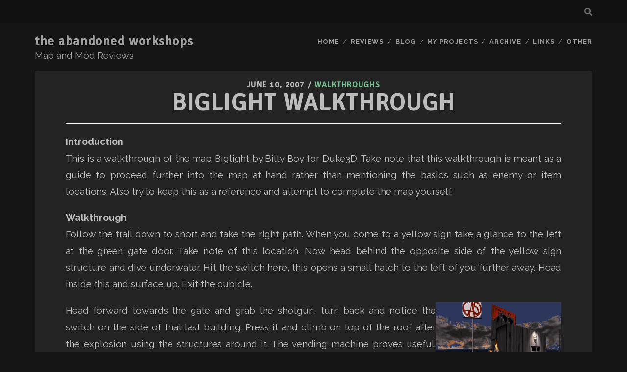

--- FILE ---
content_type: text/html; charset=UTF-8
request_url: http://taw.duke4.net/2007/06/walkthroughs/biglight-walkthrough/
body_size: 14815
content:
<!DOCTYPE html>
<!--[if IE 9 ]>
<html class="ie9" dir="ltr" lang="en-US" prefix="og: https://ogp.me/ns#"> <![endif]-->
<!--[if (gt IE 9)|!(IE)]><!-->
<html dir="ltr" lang="en-US" prefix="og: https://ogp.me/ns#"><!--<![endif]-->

<head>
	<title>Biglight Walkthrough - Walkthroughs | the abandoned workshops</title>

		<!-- All in One SEO 4.9.2 - aioseo.com -->
	<meta name="description" content="IntroductionThis is a walkthrough of the map Biglight by Billy Boy for Duke3D. Take note that this walkthrough is meant as a guide to proceed further into the map at hand rather than mentioning the basics such as enemy or item locations. Also try to keep this as a reference and attempt to complete the" />
	<meta name="robots" content="max-image-preview:large" />
	<meta name="author" content="quakis"/>
	<meta name="keywords" content="walkthroughs" />
	<link rel="canonical" href="https://taw.duke4.net/2007/06/walkthroughs/biglight-walkthrough/" />
	<meta name="generator" content="All in One SEO (AIOSEO) 4.9.2" />
		<meta property="og:locale" content="en_US" />
		<meta property="og:site_name" content="the abandoned workshops – Map and Mod Reviews" />
		<meta property="og:type" content="article" />
		<meta property="og:title" content="Biglight Walkthrough - Walkthroughs | the abandoned workshops" />
		<meta property="og:description" content="IntroductionThis is a walkthrough of the map Biglight by Billy Boy for Duke3D. Take note that this walkthrough is meant as a guide to proceed further into the map at hand rather than mentioning the basics such as enemy or item locations. Also try to keep this as a reference and attempt to complete the" />
		<meta property="og:url" content="https://taw.duke4.net/2007/06/walkthroughs/biglight-walkthrough/" />
		<meta property="article:published_time" content="2007-06-10T17:43:57+00:00" />
		<meta property="article:modified_time" content="2024-07-10T18:11:33+00:00" />
		<meta name="twitter:card" content="summary" />
		<meta name="twitter:title" content="Biglight Walkthrough - Walkthroughs | the abandoned workshops" />
		<meta name="twitter:description" content="IntroductionThis is a walkthrough of the map Biglight by Billy Boy for Duke3D. Take note that this walkthrough is meant as a guide to proceed further into the map at hand rather than mentioning the basics such as enemy or item locations. Also try to keep this as a reference and attempt to complete the" />
		<script type="application/ld+json" class="aioseo-schema">
			{"@context":"https:\/\/schema.org","@graph":[{"@type":"Article","@id":"https:\/\/taw.duke4.net\/2007\/06\/walkthroughs\/biglight-walkthrough\/#article","name":"Biglight Walkthrough - Walkthroughs | the abandoned workshops","headline":"Biglight Walkthrough","author":{"@id":"https:\/\/taw.duke4.net\/author\/qtammel3v4\/#author"},"publisher":{"@id":"https:\/\/taw.duke4.net\/#person"},"image":{"@type":"ImageObject","url":"\/walk_d3dbig01.jpg","@id":"https:\/\/taw.duke4.net\/2007\/06\/walkthroughs\/biglight-walkthrough\/#articleImage"},"datePublished":"2007-06-10T18:43:57+01:00","dateModified":"2024-07-10T19:11:33+01:00","inLanguage":"en-US","mainEntityOfPage":{"@id":"https:\/\/taw.duke4.net\/2007\/06\/walkthroughs\/biglight-walkthrough\/#webpage"},"isPartOf":{"@id":"https:\/\/taw.duke4.net\/2007\/06\/walkthroughs\/biglight-walkthrough\/#webpage"},"articleSection":"Walkthroughs"},{"@type":"BreadcrumbList","@id":"https:\/\/taw.duke4.net\/2007\/06\/walkthroughs\/biglight-walkthrough\/#breadcrumblist","itemListElement":[{"@type":"ListItem","@id":"https:\/\/taw.duke4.net#listItem","position":1,"name":"Home","item":"https:\/\/taw.duke4.net","nextItem":{"@type":"ListItem","@id":"https:\/\/taw.duke4.net\/category\/walkthroughs\/#listItem","name":"Walkthroughs"}},{"@type":"ListItem","@id":"https:\/\/taw.duke4.net\/category\/walkthroughs\/#listItem","position":2,"name":"Walkthroughs","item":"https:\/\/taw.duke4.net\/category\/walkthroughs\/","nextItem":{"@type":"ListItem","@id":"https:\/\/taw.duke4.net\/2007\/06\/walkthroughs\/biglight-walkthrough\/#listItem","name":"Biglight Walkthrough"},"previousItem":{"@type":"ListItem","@id":"https:\/\/taw.duke4.net#listItem","name":"Home"}},{"@type":"ListItem","@id":"https:\/\/taw.duke4.net\/2007\/06\/walkthroughs\/biglight-walkthrough\/#listItem","position":3,"name":"Biglight Walkthrough","previousItem":{"@type":"ListItem","@id":"https:\/\/taw.duke4.net\/category\/walkthroughs\/#listItem","name":"Walkthroughs"}}]},{"@type":"Person","@id":"https:\/\/taw.duke4.net\/#person"},{"@type":"Person","@id":"https:\/\/taw.duke4.net\/author\/qtammel3v4\/#author","url":"https:\/\/taw.duke4.net\/author\/qtammel3v4\/","name":"quakis"},{"@type":"WebPage","@id":"https:\/\/taw.duke4.net\/2007\/06\/walkthroughs\/biglight-walkthrough\/#webpage","url":"https:\/\/taw.duke4.net\/2007\/06\/walkthroughs\/biglight-walkthrough\/","name":"Biglight Walkthrough - Walkthroughs | the abandoned workshops","description":"IntroductionThis is a walkthrough of the map Biglight by Billy Boy for Duke3D. Take note that this walkthrough is meant as a guide to proceed further into the map at hand rather than mentioning the basics such as enemy or item locations. Also try to keep this as a reference and attempt to complete the","inLanguage":"en-US","isPartOf":{"@id":"https:\/\/taw.duke4.net\/#website"},"breadcrumb":{"@id":"https:\/\/taw.duke4.net\/2007\/06\/walkthroughs\/biglight-walkthrough\/#breadcrumblist"},"author":{"@id":"https:\/\/taw.duke4.net\/author\/qtammel3v4\/#author"},"creator":{"@id":"https:\/\/taw.duke4.net\/author\/qtammel3v4\/#author"},"datePublished":"2007-06-10T18:43:57+01:00","dateModified":"2024-07-10T19:11:33+01:00"},{"@type":"WebSite","@id":"https:\/\/taw.duke4.net\/#website","url":"https:\/\/taw.duke4.net\/","name":"the abandoned workshops","alternateName":"taw","description":"Map and Mod Reviews","inLanguage":"en-US","publisher":{"@id":"https:\/\/taw.duke4.net\/#person"}}]}
		</script>
		<!-- All in One SEO -->

<meta charset="UTF-8" />
<meta name="viewport" content="width=device-width, initial-scale=1" />
<meta name="template" content="TAW2024 " />
<link rel='dns-prefetch' href='//fonts.googleapis.com' />
<link rel="alternate" type="application/rss+xml" title="the abandoned workshops &raquo; Feed" href="https://taw.duke4.net/feed/" />
<link rel="alternate" type="application/rss+xml" title="the abandoned workshops &raquo; Comments Feed" href="https://taw.duke4.net/comments/feed/" />
<link rel="alternate" type="application/rss+xml" title="the abandoned workshops &raquo; Biglight Walkthrough Comments Feed" href="https://taw.duke4.net/2007/06/walkthroughs/biglight-walkthrough/feed/" />
<link rel="alternate" title="oEmbed (JSON)" type="application/json+oembed" href="https://taw.duke4.net/wp-json/oembed/1.0/embed?url=https%3A%2F%2Ftaw.duke4.net%2F2007%2F06%2Fwalkthroughs%2Fbiglight-walkthrough%2F" />
<link rel="alternate" title="oEmbed (XML)" type="text/xml+oembed" href="https://taw.duke4.net/wp-json/oembed/1.0/embed?url=https%3A%2F%2Ftaw.duke4.net%2F2007%2F06%2Fwalkthroughs%2Fbiglight-walkthrough%2F&#038;format=xml" />
<style id='wp-img-auto-sizes-contain-inline-css' type='text/css'>
img:is([sizes=auto i],[sizes^="auto," i]){contain-intrinsic-size:3000px 1500px}
/*# sourceURL=wp-img-auto-sizes-contain-inline-css */
</style>
<style id='wp-emoji-styles-inline-css' type='text/css'>

	img.wp-smiley, img.emoji {
		display: inline !important;
		border: none !important;
		box-shadow: none !important;
		height: 1em !important;
		width: 1em !important;
		margin: 0 0.07em !important;
		vertical-align: -0.1em !important;
		background: none !important;
		padding: 0 !important;
	}
/*# sourceURL=wp-emoji-styles-inline-css */
</style>
<style id='wp-block-library-inline-css' type='text/css'>
:root{--wp-block-synced-color:#7a00df;--wp-block-synced-color--rgb:122,0,223;--wp-bound-block-color:var(--wp-block-synced-color);--wp-editor-canvas-background:#ddd;--wp-admin-theme-color:#007cba;--wp-admin-theme-color--rgb:0,124,186;--wp-admin-theme-color-darker-10:#006ba1;--wp-admin-theme-color-darker-10--rgb:0,107,160.5;--wp-admin-theme-color-darker-20:#005a87;--wp-admin-theme-color-darker-20--rgb:0,90,135;--wp-admin-border-width-focus:2px}@media (min-resolution:192dpi){:root{--wp-admin-border-width-focus:1.5px}}.wp-element-button{cursor:pointer}:root .has-very-light-gray-background-color{background-color:#eee}:root .has-very-dark-gray-background-color{background-color:#313131}:root .has-very-light-gray-color{color:#eee}:root .has-very-dark-gray-color{color:#313131}:root .has-vivid-green-cyan-to-vivid-cyan-blue-gradient-background{background:linear-gradient(135deg,#00d084,#0693e3)}:root .has-purple-crush-gradient-background{background:linear-gradient(135deg,#34e2e4,#4721fb 50%,#ab1dfe)}:root .has-hazy-dawn-gradient-background{background:linear-gradient(135deg,#faaca8,#dad0ec)}:root .has-subdued-olive-gradient-background{background:linear-gradient(135deg,#fafae1,#67a671)}:root .has-atomic-cream-gradient-background{background:linear-gradient(135deg,#fdd79a,#004a59)}:root .has-nightshade-gradient-background{background:linear-gradient(135deg,#330968,#31cdcf)}:root .has-midnight-gradient-background{background:linear-gradient(135deg,#020381,#2874fc)}:root{--wp--preset--font-size--normal:16px;--wp--preset--font-size--huge:42px}.has-regular-font-size{font-size:1em}.has-larger-font-size{font-size:2.625em}.has-normal-font-size{font-size:var(--wp--preset--font-size--normal)}.has-huge-font-size{font-size:var(--wp--preset--font-size--huge)}.has-text-align-center{text-align:center}.has-text-align-left{text-align:left}.has-text-align-right{text-align:right}.has-fit-text{white-space:nowrap!important}#end-resizable-editor-section{display:none}.aligncenter{clear:both}.items-justified-left{justify-content:flex-start}.items-justified-center{justify-content:center}.items-justified-right{justify-content:flex-end}.items-justified-space-between{justify-content:space-between}.screen-reader-text{border:0;clip-path:inset(50%);height:1px;margin:-1px;overflow:hidden;padding:0;position:absolute;width:1px;word-wrap:normal!important}.screen-reader-text:focus{background-color:#ddd;clip-path:none;color:#444;display:block;font-size:1em;height:auto;left:5px;line-height:normal;padding:15px 23px 14px;text-decoration:none;top:5px;width:auto;z-index:100000}html :where(.has-border-color){border-style:solid}html :where([style*=border-top-color]){border-top-style:solid}html :where([style*=border-right-color]){border-right-style:solid}html :where([style*=border-bottom-color]){border-bottom-style:solid}html :where([style*=border-left-color]){border-left-style:solid}html :where([style*=border-width]){border-style:solid}html :where([style*=border-top-width]){border-top-style:solid}html :where([style*=border-right-width]){border-right-style:solid}html :where([style*=border-bottom-width]){border-bottom-style:solid}html :where([style*=border-left-width]){border-left-style:solid}html :where(img[class*=wp-image-]){height:auto;max-width:100%}:where(figure){margin:0 0 1em}html :where(.is-position-sticky){--wp-admin--admin-bar--position-offset:var(--wp-admin--admin-bar--height,0px)}@media screen and (max-width:600px){html :where(.is-position-sticky){--wp-admin--admin-bar--position-offset:0px}}

/*# sourceURL=wp-block-library-inline-css */
</style><style id='global-styles-inline-css' type='text/css'>
:root{--wp--preset--aspect-ratio--square: 1;--wp--preset--aspect-ratio--4-3: 4/3;--wp--preset--aspect-ratio--3-4: 3/4;--wp--preset--aspect-ratio--3-2: 3/2;--wp--preset--aspect-ratio--2-3: 2/3;--wp--preset--aspect-ratio--16-9: 16/9;--wp--preset--aspect-ratio--9-16: 9/16;--wp--preset--color--black: #000000;--wp--preset--color--cyan-bluish-gray: #abb8c3;--wp--preset--color--white: #ffffff;--wp--preset--color--pale-pink: #f78da7;--wp--preset--color--vivid-red: #cf2e2e;--wp--preset--color--luminous-vivid-orange: #ff6900;--wp--preset--color--luminous-vivid-amber: #fcb900;--wp--preset--color--light-green-cyan: #7bdcb5;--wp--preset--color--vivid-green-cyan: #00d084;--wp--preset--color--pale-cyan-blue: #8ed1fc;--wp--preset--color--vivid-cyan-blue: #0693e3;--wp--preset--color--vivid-purple: #9b51e0;--wp--preset--gradient--vivid-cyan-blue-to-vivid-purple: linear-gradient(135deg,rgb(6,147,227) 0%,rgb(155,81,224) 100%);--wp--preset--gradient--light-green-cyan-to-vivid-green-cyan: linear-gradient(135deg,rgb(122,220,180) 0%,rgb(0,208,130) 100%);--wp--preset--gradient--luminous-vivid-amber-to-luminous-vivid-orange: linear-gradient(135deg,rgb(252,185,0) 0%,rgb(255,105,0) 100%);--wp--preset--gradient--luminous-vivid-orange-to-vivid-red: linear-gradient(135deg,rgb(255,105,0) 0%,rgb(207,46,46) 100%);--wp--preset--gradient--very-light-gray-to-cyan-bluish-gray: linear-gradient(135deg,rgb(238,238,238) 0%,rgb(169,184,195) 100%);--wp--preset--gradient--cool-to-warm-spectrum: linear-gradient(135deg,rgb(74,234,220) 0%,rgb(151,120,209) 20%,rgb(207,42,186) 40%,rgb(238,44,130) 60%,rgb(251,105,98) 80%,rgb(254,248,76) 100%);--wp--preset--gradient--blush-light-purple: linear-gradient(135deg,rgb(255,206,236) 0%,rgb(152,150,240) 100%);--wp--preset--gradient--blush-bordeaux: linear-gradient(135deg,rgb(254,205,165) 0%,rgb(254,45,45) 50%,rgb(107,0,62) 100%);--wp--preset--gradient--luminous-dusk: linear-gradient(135deg,rgb(255,203,112) 0%,rgb(199,81,192) 50%,rgb(65,88,208) 100%);--wp--preset--gradient--pale-ocean: linear-gradient(135deg,rgb(255,245,203) 0%,rgb(182,227,212) 50%,rgb(51,167,181) 100%);--wp--preset--gradient--electric-grass: linear-gradient(135deg,rgb(202,248,128) 0%,rgb(113,206,126) 100%);--wp--preset--gradient--midnight: linear-gradient(135deg,rgb(2,3,129) 0%,rgb(40,116,252) 100%);--wp--preset--font-size--small: 13px;--wp--preset--font-size--medium: 20px;--wp--preset--font-size--large: 21px;--wp--preset--font-size--x-large: 42px;--wp--preset--font-size--regular: 16px;--wp--preset--font-size--larger: 30px;--wp--preset--spacing--20: 0.44rem;--wp--preset--spacing--30: 0.67rem;--wp--preset--spacing--40: 1rem;--wp--preset--spacing--50: 1.5rem;--wp--preset--spacing--60: 2.25rem;--wp--preset--spacing--70: 3.38rem;--wp--preset--spacing--80: 5.06rem;--wp--preset--shadow--natural: 6px 6px 9px rgba(0, 0, 0, 0.2);--wp--preset--shadow--deep: 12px 12px 50px rgba(0, 0, 0, 0.4);--wp--preset--shadow--sharp: 6px 6px 0px rgba(0, 0, 0, 0.2);--wp--preset--shadow--outlined: 6px 6px 0px -3px rgb(255, 255, 255), 6px 6px rgb(0, 0, 0);--wp--preset--shadow--crisp: 6px 6px 0px rgb(0, 0, 0);}:where(.is-layout-flex){gap: 0.5em;}:where(.is-layout-grid){gap: 0.5em;}body .is-layout-flex{display: flex;}.is-layout-flex{flex-wrap: wrap;align-items: center;}.is-layout-flex > :is(*, div){margin: 0;}body .is-layout-grid{display: grid;}.is-layout-grid > :is(*, div){margin: 0;}:where(.wp-block-columns.is-layout-flex){gap: 2em;}:where(.wp-block-columns.is-layout-grid){gap: 2em;}:where(.wp-block-post-template.is-layout-flex){gap: 1.25em;}:where(.wp-block-post-template.is-layout-grid){gap: 1.25em;}.has-black-color{color: var(--wp--preset--color--black) !important;}.has-cyan-bluish-gray-color{color: var(--wp--preset--color--cyan-bluish-gray) !important;}.has-white-color{color: var(--wp--preset--color--white) !important;}.has-pale-pink-color{color: var(--wp--preset--color--pale-pink) !important;}.has-vivid-red-color{color: var(--wp--preset--color--vivid-red) !important;}.has-luminous-vivid-orange-color{color: var(--wp--preset--color--luminous-vivid-orange) !important;}.has-luminous-vivid-amber-color{color: var(--wp--preset--color--luminous-vivid-amber) !important;}.has-light-green-cyan-color{color: var(--wp--preset--color--light-green-cyan) !important;}.has-vivid-green-cyan-color{color: var(--wp--preset--color--vivid-green-cyan) !important;}.has-pale-cyan-blue-color{color: var(--wp--preset--color--pale-cyan-blue) !important;}.has-vivid-cyan-blue-color{color: var(--wp--preset--color--vivid-cyan-blue) !important;}.has-vivid-purple-color{color: var(--wp--preset--color--vivid-purple) !important;}.has-black-background-color{background-color: var(--wp--preset--color--black) !important;}.has-cyan-bluish-gray-background-color{background-color: var(--wp--preset--color--cyan-bluish-gray) !important;}.has-white-background-color{background-color: var(--wp--preset--color--white) !important;}.has-pale-pink-background-color{background-color: var(--wp--preset--color--pale-pink) !important;}.has-vivid-red-background-color{background-color: var(--wp--preset--color--vivid-red) !important;}.has-luminous-vivid-orange-background-color{background-color: var(--wp--preset--color--luminous-vivid-orange) !important;}.has-luminous-vivid-amber-background-color{background-color: var(--wp--preset--color--luminous-vivid-amber) !important;}.has-light-green-cyan-background-color{background-color: var(--wp--preset--color--light-green-cyan) !important;}.has-vivid-green-cyan-background-color{background-color: var(--wp--preset--color--vivid-green-cyan) !important;}.has-pale-cyan-blue-background-color{background-color: var(--wp--preset--color--pale-cyan-blue) !important;}.has-vivid-cyan-blue-background-color{background-color: var(--wp--preset--color--vivid-cyan-blue) !important;}.has-vivid-purple-background-color{background-color: var(--wp--preset--color--vivid-purple) !important;}.has-black-border-color{border-color: var(--wp--preset--color--black) !important;}.has-cyan-bluish-gray-border-color{border-color: var(--wp--preset--color--cyan-bluish-gray) !important;}.has-white-border-color{border-color: var(--wp--preset--color--white) !important;}.has-pale-pink-border-color{border-color: var(--wp--preset--color--pale-pink) !important;}.has-vivid-red-border-color{border-color: var(--wp--preset--color--vivid-red) !important;}.has-luminous-vivid-orange-border-color{border-color: var(--wp--preset--color--luminous-vivid-orange) !important;}.has-luminous-vivid-amber-border-color{border-color: var(--wp--preset--color--luminous-vivid-amber) !important;}.has-light-green-cyan-border-color{border-color: var(--wp--preset--color--light-green-cyan) !important;}.has-vivid-green-cyan-border-color{border-color: var(--wp--preset--color--vivid-green-cyan) !important;}.has-pale-cyan-blue-border-color{border-color: var(--wp--preset--color--pale-cyan-blue) !important;}.has-vivid-cyan-blue-border-color{border-color: var(--wp--preset--color--vivid-cyan-blue) !important;}.has-vivid-purple-border-color{border-color: var(--wp--preset--color--vivid-purple) !important;}.has-vivid-cyan-blue-to-vivid-purple-gradient-background{background: var(--wp--preset--gradient--vivid-cyan-blue-to-vivid-purple) !important;}.has-light-green-cyan-to-vivid-green-cyan-gradient-background{background: var(--wp--preset--gradient--light-green-cyan-to-vivid-green-cyan) !important;}.has-luminous-vivid-amber-to-luminous-vivid-orange-gradient-background{background: var(--wp--preset--gradient--luminous-vivid-amber-to-luminous-vivid-orange) !important;}.has-luminous-vivid-orange-to-vivid-red-gradient-background{background: var(--wp--preset--gradient--luminous-vivid-orange-to-vivid-red) !important;}.has-very-light-gray-to-cyan-bluish-gray-gradient-background{background: var(--wp--preset--gradient--very-light-gray-to-cyan-bluish-gray) !important;}.has-cool-to-warm-spectrum-gradient-background{background: var(--wp--preset--gradient--cool-to-warm-spectrum) !important;}.has-blush-light-purple-gradient-background{background: var(--wp--preset--gradient--blush-light-purple) !important;}.has-blush-bordeaux-gradient-background{background: var(--wp--preset--gradient--blush-bordeaux) !important;}.has-luminous-dusk-gradient-background{background: var(--wp--preset--gradient--luminous-dusk) !important;}.has-pale-ocean-gradient-background{background: var(--wp--preset--gradient--pale-ocean) !important;}.has-electric-grass-gradient-background{background: var(--wp--preset--gradient--electric-grass) !important;}.has-midnight-gradient-background{background: var(--wp--preset--gradient--midnight) !important;}.has-small-font-size{font-size: var(--wp--preset--font-size--small) !important;}.has-medium-font-size{font-size: var(--wp--preset--font-size--medium) !important;}.has-large-font-size{font-size: var(--wp--preset--font-size--large) !important;}.has-x-large-font-size{font-size: var(--wp--preset--font-size--x-large) !important;}
/*# sourceURL=global-styles-inline-css */
</style>

<style id='classic-theme-styles-inline-css' type='text/css'>
/*! This file is auto-generated */
.wp-block-button__link{color:#fff;background-color:#32373c;border-radius:9999px;box-shadow:none;text-decoration:none;padding:calc(.667em + 2px) calc(1.333em + 2px);font-size:1.125em}.wp-block-file__button{background:#32373c;color:#fff;text-decoration:none}
/*# sourceURL=/wp-includes/css/classic-themes.min.css */
</style>
<link rel='stylesheet' id='responsive-lightbox-nivo-css' href='http://taw.duke4.net/wp-content/plugins/responsive-lightbox/assets/nivo/nivo-lightbox.min.css?ver=1.3.1' type='text/css' media='all' />
<link rel='stylesheet' id='responsive-lightbox-nivo-default-css' href='http://taw.duke4.net/wp-content/plugins/responsive-lightbox/assets/nivo/themes/default/default.css?ver=1.3.1' type='text/css' media='all' />
<link rel='stylesheet' id='ct-tracks-google-fonts-css' href='//fonts.googleapis.com/css?family=Raleway%3A400%2C700&#038;subset=latin%2Clatin-ext&#038;display=swap&#038;ver=6.9' type='text/css' media='all' />
<link rel='stylesheet' id='ct-tracks-font-awesome-css' href='http://taw.duke4.net/wp-content/themes/taw2024/assets/font-awesome/css/all.min.css?ver=6.9' type='text/css' media='all' />
<link rel='stylesheet' id='ct-tracks-style-css' href='http://taw.duke4.net/wp-content/themes/taw2024/style.css?ver=6.9' type='text/css' media='all' />
<script type="text/javascript" src="http://taw.duke4.net/wp-includes/js/jquery/jquery.min.js?ver=3.7.1" id="jquery-core-js"></script>
<script type="text/javascript" src="http://taw.duke4.net/wp-includes/js/jquery/jquery-migrate.min.js?ver=3.4.1" id="jquery-migrate-js"></script>
<script type="text/javascript" src="http://taw.duke4.net/wp-content/plugins/responsive-lightbox/assets/nivo/nivo-lightbox.min.js?ver=1.3.1" id="responsive-lightbox-nivo-js"></script>
<script type="text/javascript" src="http://taw.duke4.net/wp-includes/js/underscore.min.js?ver=1.13.7" id="underscore-js"></script>
<script type="text/javascript" src="http://taw.duke4.net/wp-content/plugins/responsive-lightbox/assets/infinitescroll/infinite-scroll.pkgd.min.js?ver=4.0.1" id="responsive-lightbox-infinite-scroll-js"></script>
<script type="text/javascript" id="responsive-lightbox-js-before">
/* <![CDATA[ */
var rlArgs = {"script":"nivo","selector":"lightbox","customEvents":"","activeGalleries":true,"effect":"fade","clickOverlayToClose":true,"keyboardNav":true,"errorMessage":"The requested content cannot be loaded. Please try again later.","woocommerce_gallery":false,"ajaxurl":"https:\/\/taw.duke4.net\/wp-admin\/admin-ajax.php","nonce":"33bff8bf9f","preview":false,"postId":356,"scriptExtension":false};

//# sourceURL=responsive-lightbox-js-before
/* ]]> */
</script>
<script type="text/javascript" src="http://taw.duke4.net/wp-content/plugins/responsive-lightbox/js/front.js?ver=2.5.5" id="responsive-lightbox-js"></script>
<script type="text/javascript" src="http://taw.duke4.net/wp-content/plugins/google-analyticator/external-tracking.min.js?ver=6.5.7" id="ga-external-tracking-js"></script>
<link rel="https://api.w.org/" href="https://taw.duke4.net/wp-json/" /><link rel="alternate" title="JSON" type="application/json" href="https://taw.duke4.net/wp-json/wp/v2/posts/356" /><link rel="EditURI" type="application/rsd+xml" title="RSD" href="https://taw.duke4.net/xmlrpc.php?rsd" />
<meta name="generator" content="WordPress 6.9" />
<link rel='shortlink' href='https://taw.duke4.net/?p=356' />
<!-- Google Analytics Tracking by Google Analyticator 6.5.7 -->
<script type="text/javascript">
    var analyticsFileTypes = [];
    var analyticsSnippet = 'disabled';
    var analyticsEventTracking = 'enabled';
</script>
<script type="text/javascript">
	(function(i,s,o,g,r,a,m){i['GoogleAnalyticsObject']=r;i[r]=i[r]||function(){
	(i[r].q=i[r].q||[]).push(arguments)},i[r].l=1*new Date();a=s.createElement(o),
	m=s.getElementsByTagName(o)[0];a.async=1;a.src=g;m.parentNode.insertBefore(a,m)
	})(window,document,'script','//www.google-analytics.com/analytics.js','ga');
	ga('create', 'UA-1739316-1', 'auto');
 
	ga('send', 'pageview');
</script>
	<!-- Google Fonts -->
	<link rel="preconnect" href="https://fonts.googleapis.com">
	<link rel="preconnect" href="https://fonts.gstatic.com" crossorigin>
	<link href="https://fonts.googleapis.com/css2?family=Signika&display=swap" rel="stylesheet">
	<link href="https://fonts.googleapis.com/css2?family=Raleway&display=swap" rel="stylesheet"> 
</head>

<body id="taw2024" class="wp-singular post-template-default single single-post postid-356 single-format-standard wp-theme-taw2024 ct-body singular singular-post singular-post-356 not-front standard">
			<div id="overflow-container" class="overflow-container">
		<a class="skip-content" href="#main">Skip to content</a>
				<header id="site-header" class="site-header" role="banner">
			<div class='top-navigation'><div class='container'><div class='search-form-container'>
	<button id="search-icon" class="search-icon">
		<i class="fas fa-search"></i>
	</button>
	<form role="search" method="get" class="search-form" action="https://taw.duke4.net/">
		<label class="screen-reader-text">Search for:</label>
		<input type="search" class="search-field" placeholder="Search&#8230;" value=""
		       name="s" title="Search for:"/>
		<input type="submit" class="search-submit" value='Go'/>
	</form>
</div></div></div>						<div class="container">
				<div id="title-info" class="title-info">
					<div id='site-title' class='site-title'><a href='https://taw.duke4.net'>the abandoned workshops</a></div>				</div>
				<button id="toggle-navigation" class="toggle-navigation">
	<i class="fas fa-bars"></i>
</button>

<div id="menu-primary-tracks" class="menu-primary-tracks"></div>
<div id="menu-primary" class="menu-container menu-primary" role="navigation">

			<p class="site-description tagline">
			Map and Mod Reviews		</p>
	<div class="menu"><ul id="menu-primary-items" class="menu-primary-items"><li id="menu-item-2334" class="menu-item menu-item-type-custom menu-item-object-custom menu-item-2334"><a href="http://taw.duke4.net/">Home</a></li>
<li id="menu-item-3490" class="menu-item menu-item-type-post_type menu-item-object-page menu-item-3490"><a href="https://taw.duke4.net/reviews/">Reviews</a></li>
<li id="menu-item-1479" class="menu-item menu-item-type-taxonomy menu-item-object-category menu-item-1479"><a href="https://taw.duke4.net/category/blog/">Blog</a></li>
<li id="menu-item-1480" class="menu-item menu-item-type-post_type menu-item-object-page menu-item-1480"><a href="https://taw.duke4.net/projects/">My Projects</a></li>
<li id="menu-item-2338" class="menu-item menu-item-type-post_type menu-item-object-page menu-item-2338"><a href="https://taw.duke4.net/review-archive/">Archive</a></li>
<li id="menu-item-2337" class="menu-item menu-item-type-post_type menu-item-object-page menu-item-2337"><a href="https://taw.duke4.net/links/">Links</a></li>
<li id="menu-item-2990" class="menu-item menu-item-type-post_type menu-item-object-page menu-item-2990"><a href="https://taw.duke4.net/other/">Other</a></li>
</ul></div></div>			</div>
		</header>
						<div id="main" class="main" role="main">
			

	<div id="loop-container" class="loop-container">
		<div class="post-356 post type-post status-publish format-standard hentry category-walkthroughs entry full-without-featured odd excerpt-1">
		<div class="entry-container">
		<div class="entry-meta">
			<span class="date">June 10, 2007</span>	<span> / </span>	<span class="category">
	<a href='https://taw.duke4.net/category/walkthroughs/'>Walkthroughs</a>	</span>		
	</div>
	<div class='entry-header'>
		<h1 class='entry-title'>Biglight Walkthrough</h1>		
	</div>
	<div class="level-meta">
					<span class="metaauthor">			<span class="metarelease"> 	</div>
			<hr>
		<div class="entry-content">
			<article>
				<div class="page-link-top"></div>
				<p align="justify"><strong>Introduction</strong><br />This is a walkthrough of the map Biglight by Billy Boy for Duke3D. Take note that this walkthrough is meant as a guide to proceed further into the map at hand rather than mentioning the basics such as enemy or item locations. Also try to keep this as a reference and attempt to complete the map yourself. <span id="more-356"></span></p>
<p align="justify"><strong>Walkthrough</strong><br />Follow the trail down to short and take the right path. When you come to a yellow sign take a glance to the left at the green gate door. Take note of this location. Now head behind the opposite side of the yellow sign structure and dive underwater. Hit the switch here, this opens a small hatch to the left of you further away. Head inside this and surface up. Exit the cubicle. </p>
<p align="justify"><img decoding="async" src="/walk_d3dbig01.jpg" align="right">Head forward towards the gate and grab the shotgun, turn back and notice the switch on the side of that last building. Press it and climb on top of the roof after the explosion using the structures around it. The vending machine proves useful. Head down the vent at the top, grab the pipebombs here and throw them through the gate to blow up the door. Exit the building.</p>
<p align="justify">Enter the next building to the left and hit the green gate switch in here. However we&#8217;re still not done yet. Head past the cublicle and into the crew quarters building. At the top bunk is a blue keycard so grab this. Then head back towards the green gate door. Enter inside here and head to the top. Take the first right into the tunnel. The switch here blows up the cublicle and spawns a pipebomb near this if you need it.</p>
<p align="justify"><img decoding="async" src="/walk_d3dbig02.jpg" align="right">Go back and take the second right up and use the blue keycard. Once outside again take a right onto the platform and turn around until you see a &#8220;Do not operate&#8221; switch. Press this and jump onto the platform above you. Follow this path until the other platform lowers. Head down the ramp but don&#8217;t fall off. This activates yet another platform to lower so head back to that previous switch and hit it once again.</p>
<p align="justify">After doing this, head up the new platform which causes the lower one to raise giving you access to the next platform. Follow this path to the top and towards some doors. Enter this building. Jump on top of the doors, look towards the wall you came in at and jump. Notice that small gap, and jump into it. Look behind you and jump towards the roof of this building.</p>
<p align="justify"><img decoding="async" src="/walk_d3dbig03.jpg" align="right">Head towards the edge with no fencing and look to the left. You should see a white platform so jump here. Then onto the red platform to hit the switch. Wait a short while and stand on the lift platform that lowered. Hit the switch again. Look to the left. Once at the top drop down on the other side to the right a bit. There should be a black switch down here so use it then head back up onto the area you dropped from. Stand on the black and yellow stripped floor and hit the switch here.</p>
<p align="justify">At the top, jump on top of the crane platform and walk towards its edge. Notice the vent in the side of the wall, and break inside it. Continue through here and head down the ramp with the glowing area, you should see a &#8220;biohazard&#8221; sign. Toss a pipebomb here and trigger it. Enter this new area. Follow the red corridor then jump into the left area. Shoot the canister and hit the switch in service access. From here jump onto the new platform. Look for a switch next to a broken pipe and press it. Then head into the service access elevator in the same area.</p>
<p align="justify">From here keep following the path up until you get to the meat disposal machine. Keep heading up the path and you should come up to a gate. Ignore this for how and follow the small edge past the lamp. Keep going around and you should notice a door. This is unlocked by the button code further round. The code is the second and forth. Enter the door we past a second ago. In here jump on the short ramp towards the window and hit the switch next to it. Exit via the window and through those gates we ignored.</p>
<p align="justify"><img decoding="async" src="/walk_d3dbig04.jpg" align="right">In this area there are machines running, however as soon as you walk past the gates they stop. Take this cnance to do the next task. There are seven switches that need pushed. Two next to a hatch wall, one behind the taller box. Two around the left corner, and two on the right. This then blows up the hatch mentioned earlier. Head back out and walk past the gates once more slightly. Turn to see if the machines are running, if so then jump towards the opening and go through. Be careful here as you need to get into that hatch and getting crushed is simple.</p>
<p align="justify">When the small box is to the left, head to the right. As it comes back the tall one goes back. Step to the right and once the small box stops, jump on top of it. Now when the box moves towards the hatch, wait for the tall one to move and jump through. At the bottom here, bring the lift down then take it back up. You&#8217;re finally at the top areas of the level. Before you start exploring its best stick to a set order of doing things from here on. Take the left passage here onto some grass and take another left to the unfenced wall. Jump here and again take another left. There should be small platforms here and a rooftop. Head to that rooftop. On here on the wall is another &#8220;Do Not Operate&#8221; switch, press it anyway. Now head back and follow the orange path up.</p>
<p align="justify">You&#8217;ll come up to a low gate, Continue forward some more and you should see a &#8220;Keep Right&#8221; sign. Do as the sign says and keep following this path. You&#8217;ll find a small building here, head towards the sand wall and take a left. Drop down on the orange wood and glance on left wall. An arrow points to go to the left of the building with a small platform in sight. Follow it. Past the danger electricity box and down this entrance. Kill the pigcop and jump to where he was. Now press the switch next to the viewscreen.</p>
<p align="justify">Head back to the grassy area with the large guillotine. Once there follow the left wall and you see a gap inbetween the areas with a gate that has been opened. Follow this through. Upon coming into sight of a danger sign, take a left and through the door of the building here. Inside is an armory switch so press this and head back to the guillotine area. Head back through the gap to that lift we once came up. Now take the route past the &#8220;Hard Hat Area&#8221; sign.</p>
<p align="justify">Drop down and follow the path to the gap inbetween the brick wall. Take a right down this path. Follow it until you come up to an armory door, so enter this building. Once inside the left area is useless at the moment so go right. Once up the ramp take a left and head towards the dark wall. Underneath a yellow part of the texture is a switch. Push this and head down the ramp and continue into the next room. Find the lift and take it to the top. Don&#8217;t move from the lift yet, turn left and start jumping on the platforms you see to the top. Press the switch here next to the viewscreen and check to see what it opens.</p>
<p align="justify">Behind you should also be a window, this gives you access to the much higher levels so walk through it. You can&#8217;t get access to the top of the previous building yet so it&#8217;s best to leave it for now and continue the task of getting inside the middle building. The lighthouse itself. Take a left from where you dropped and follow it to the gates on the left. Hit the switch to give yourself quicker access here. From now on this area is going to be refered to as UPPER SECTION, while the area below will be refered to as LOWER SECTION. Keep note of these as they&#8217;ll be used from now on.</p>
<p align="justify"><img decoding="async" src="/walk_d3dbig05.jpg" align="right">From the gate, lightly toss a pipebomb onto the wooden stairs and blow it up. Shrapnel should spawn about which opens up some new area. Head down here to save time later on getting access to the armory roof. Take a right until you see some room with karaoke taking place. Toss a pipebomb at the gate and blow it up. Head inside and press the machine next to the microphone. The curtains should open up so press the switch inside here. Head back and down the dark tunnel to a yellow sign. This door is now open so head in, jump to the top part using this corpse wall platform. Becareful not to fall out. Pull the switch and the guillotine should drop down and explosion take place. Exit out the window and head back to UPPER SECTION.</p>
<p align="justify">From the gates, follow the path towards the left until you come up to a green building. Ignore the barracks to the right. Drop down and contine forward as you were doing. At the end you should see an Emeperor Cycloid so duck back and stick to the back wall. Look left and you should see a shopping cart. Head there, break it and press the switch 4 times. Take your time so each of the cannon&#8217;s bombs explode on the monster until dead. This saves yourself ammo and annoyance later. Continue around the building to a sign with arrows pointing to enter. Do just that.</p>
<p align="justify">Inside here, clear the way of enemies and grab items as you do so. Do the same for the next floor via elevator and remember to take note of the forcefield with the sign, &#8220;Roof Access&#8221; Exit the building. Head back to the UPPER SECTION gate and take the same route. However, stop as you get to the first alienated wall to the right. Look left and jump onto the side of that building, then onto the higher section to the right of this. Up here enter the building undenearth the &#8220;Check weapons&#8221; door.</p>
<p align="justify">Inside, go fruther in and take a right all the way around to a pigcop. In the same place is a switch for the elevator so press it. Go up the lift. From up here take a right and head down the corridor with a blue glowing room. In here on the wall next to the woman picture is a switch. Press this and head back in the previous room. Take a left into the roof access. At the top take another left to the top. In here press the switch next to the viewscreen. When you exit this small room, take a rigth up the now lit passaged and through the door.</p>
<p align="justify"><img decoding="async" src="/walk_d3dbig06.jpg" align="right">Take a left and take note of the elevator here. Follow the converyer belt until you get to the end so you&#8217;re going the opposite way it pushes you. From the top, look left, and jump on the roof of the shack you once entered. Here, press the switch. Now head back to that elevator near the conveyer belts. It&#8217;s a bit of time until you get to the top floor, once in you should notice some people. On the left wall next to the window is a button combination. The code is, the second and forth buttons. Head back down the elevator and follow the converyer belt once again. However stop when you come to some grates. Jump on top of them. Then drop on the other side. Look behind you for a drop in the floor next to the trash compactor sign. Down here grab the red key and press the switch to take the lift back up. Head to the UPPER SECTION gates.</p>
<p align="justify">Opposite the gates is a door with a red keycard reader. Use the key here and enter. Walk up to the lights on the wall in front of you, turn right and walk forward into the dark area past the gates on the right. Continue on and you should find an opening into this section. Enter it and find the buttons. The code is, the first, third and forth. Got back to the lights on the wall, turn left and look for a ramp going down. Follow this path to the end. Break open the vent and take the lift up.</p>
<p align="justify">As you get to the top, you&#8217;ll notice a switch on the wall. Press it. Take note of the wooden box to your right as you&#8217;ll be using this again later. Head back down the lift, through the vent and to that wall with the lights. Got to the opposite side of this middle structure and find a four way switch near some blue lights. Press it all the way and enter the right most compartment. Find the sign with a switch underneath it and press it. Head back round to the wall with lights and you&#8217;ll notice another compartment has opened, enter here. To the left is a window so smash this and enter. Open the door with the switch then look at the console on the wall, there&#8217;s another switch here so press that also. Exit this room.</p>
<p align="justify">Opposite there is a lit up gate door, enter that area. In this section, each floor as a switch to open the one above it. Those switches on the right wall are to set the elevator to which floor to bring you up to. Start with the second floor ofcourse and enter the lift up. You&#8217;ll be doing the same action for the different floors after each area.</p>
<p align="justify"><strong>Second Floor:</strong> From opening the door, head to the left and rotate around the computer console. There should be a panel so open this and press the switch inside. Exit and continue to take a left all the way around until you come up to a door which is open. Take a right in here and hit the switch. Head to the third floor.</p>
<p align="justify"><strong>Third Floor:</strong> From the door, take a right and enter the room with the door opened wide. Hit the switch that is found by continuing left. Continue going right and you should see an opening to the right with several pigcops, enter here and find the &#8220;Cell Block&#8221; switch on the wall. Press it. Head back to the door since the cell block is opposite that. Enter this area, there is a switch past the vending machine inside some barracks at the end. Push this. Exit this room and take a right and follow the path, until you get to a brighter patch. Locate an opening in the left and enter here. Jump on the box underneath the sign, then onto the orange metal platform. Then jump up from here in front of you into a small room above this. The platform should then raise, turn back and head on it. In front of you is yet another switch for the next floor, push it. In the previous room is a switch to bring the platform down, head to the forth floor.</p>
<p align="justify"><strong>Forth Floor:</strong> This place is dangerous so be careful. Avoid the carts as much as possible. Firstly, take out a pipebomb then head right. You&#8217;ll notice so lockers, go on the opposite side and toss one exploding it. Enter the locker and hit the switch. Take some lefts from the locker and enter the unlocked ALPHA doors. The switch in there opens the BETA doors near the locker. The switch in here unlocks the firth floor, so head there now.</p>
<p align="justify"><strong>Fifth Floor:</strong> From here follow the tunnel and take a right. Follow the next tunnel and jump into the small hatch water is coming out of. Go underwater and continue forward. Hit both the switch here and above water then head back. Go the opposite way this time. Lower down and get to the grate. Shoot the two last switches. The left explodes so enter this and surface. Take the blue key and hit the switch on the door. Go out and take the tunnel back, and take the one with red water instead. Enter that round area and hit the switch, head to the sixth floor.</p>
<p align="justify"><strong>Sixth Floor:</strong> From here continue down the path and take a right. The go towards the switch and press it. Enter this area. Find the blue keycard reader and use your card. This area is now called CHURCH. Enter the area you unlocked and go to where the arrow points. Hit the switch here, this activates another lift on the armory floor we need to use. Head there now and get on top of that wooden box mentioned earlier. There is a quicker way to get there by jumping from where you are towards the platform at hand. You won&#8217;t take die from the impact but might be risky when at low health. Once there jump onto the platform above the box and around the middle column. Hit the switch and wait for the lift to come down. Take this back up and jump to the top most platform and hit the switch, &#8220;In God We Trust&#8221; Head back to CHURCH on the sixth floor and go near the blue keycard reader. From there turn around and continue to the end of the corridor and through the double doors. In here is a switch to the next floor so head there now.</p>
<p align="justify"><strong>Seventh Floor:</strong> From here just follow the path until you come into a large metal room with tanks. There are buttons the the pillar and the code is, the firsth and last. This opens the area to the right, head there now. Head left and past the pipe and hit the two switches found in here. Jump back on the pipe and turn left, enter this red area. Upon dropping down take the right tunnel and follow it to some vents without colour lighting. Stick to the right wall and enter a broken compartment pressing the switch here. This opens a path to the left, so drop down. Continue forward into the &#8220;Hyrdofusion Substation&#8221; and hit the switch, head back and go behind the vent you came out and enter the door that was opened up here. Be sure to press the switch here when you go in here. Take the right from here this time and follow it down and hit the switch at the end on the wall. Head back into that vent now. Continue to the end this time into the next area, and press the switch. Take the vents back out into the area you first went into the fire door vents. The gated doors you passed have now opened, in here is an overlord boss and a switch. This opens the next floor.</p>
<p align="justify"><strong>Secret Level Access:</strong> From exiting the area, jump on the wooden platform to the right then follow the jumping round the left. Eventually you&#8217;ll notice a hole in the wall. Jump in here and found at the end is the secret level exit.</p>
<p align="justify"><strong>Eight Floor:</strong> Before we go here, remember that &#8220;Roof Access&#8221; area inside the green building on the second floor? head there now as you need the yellow keycard before proceeding on. Head to that area and go up the alienated ramp. You now enter a green glowing room, hit the switch below the Overlord. Run back as this one can squash you but doesn&#8217;t end the level. Avoid is completely by hitting the switch on the platform it came down to the right and quickly out the door. Careful not too fall off. Continue up this platform, however to the left on another building are some Battlelords to pester you. On this roof, jump into the dumpster. Now underwater follow the path down and grab the yellow key, then hit the switch behind you. Surface up. Now you are at the bottom of the lighthouse again. If you can&#8217;t remember how to get back up read the start again. Head to the eigth floor.</p>
<p align="justify">From here take a left and find the three buttons. Hit them all to open the gate behind you. Enter the room with detour sign and hit the last three switches here. On the opposite side of the floor is the elevator we activated. Take it up then take a right and follow the path towards a large area. Got right past the middle machine and break the glass, turn around and hit the switch found in the right corner underneath the gap you came through. Head back to the machine where the stairs are and climb towards the yellow keycard reader and use it. And area behind you opens up, so head in to here. Take the lift up. Turn right and head towards the area the mortar pigcop stands. Jump through the vent. If done right a light bulb will come down. Now find the elevator behind the machine and take it up. Continue through and drop down. Press all the buttons by crouching around the middle column. You now have a choice of a Nuke Button or fighting the boss. Jump down the center. The Nuke Button is down here, while a vent is opposite to exit and fight the boss.</p>
				<div class="page-link-bot"></div>
			</article>
		</div>
	</div>
</div>
		</div>

</div> <!-- .main -->

<footer id="site-footer" class="site-footer" role="contentinfo">
	<div class="design-credit">
		<p>the abandoned workshops - &copy; 2004 &ndash; 2026		<p>Thanks to <a href="https://www.duke4.net"><img src="/img/duke4.png" alt="duke4.net"></a> for hosting</p>
		<p>Theme based off <a href="https://www.competethemes.com/tracks/">Tracks</a> by CompleteThemes</p>
	</div>
</footer>

	<button id="return-top" class="return-top">
		<i class="fas fa-arrow-up"></i>
	</button>

</div><!-- .overflow-container -->

<script type="speculationrules">
{"prefetch":[{"source":"document","where":{"and":[{"href_matches":"/*"},{"not":{"href_matches":["/wp-*.php","/wp-admin/*","/wp-content/uploads/*","/wp-content/*","/wp-content/plugins/*","/wp-content/themes/taw2024/*","/*\\?(.+)"]}},{"not":{"selector_matches":"a[rel~=\"nofollow\"]"}},{"not":{"selector_matches":".no-prefetch, .no-prefetch a"}}]},"eagerness":"conservative"}]}
</script>
<script type="module"  src="http://taw.duke4.net/wp-content/plugins/all-in-one-seo-pack/dist/Lite/assets/table-of-contents.95d0dfce.js?ver=4.9.2" id="aioseo/js/src/vue/standalone/blocks/table-of-contents/frontend.js-js"></script>
<script type="text/javascript" src="http://taw.duke4.net/wp-content/themes/taw2024/js/build/production.min.js?ver=6.9" id="ct-tracks-production-js"></script>
<script id="wp-emoji-settings" type="application/json">
{"baseUrl":"https://s.w.org/images/core/emoji/17.0.2/72x72/","ext":".png","svgUrl":"https://s.w.org/images/core/emoji/17.0.2/svg/","svgExt":".svg","source":{"concatemoji":"http://taw.duke4.net/wp-includes/js/wp-emoji-release.min.js?ver=6.9"}}
</script>
<script type="module">
/* <![CDATA[ */
/*! This file is auto-generated */
const a=JSON.parse(document.getElementById("wp-emoji-settings").textContent),o=(window._wpemojiSettings=a,"wpEmojiSettingsSupports"),s=["flag","emoji"];function i(e){try{var t={supportTests:e,timestamp:(new Date).valueOf()};sessionStorage.setItem(o,JSON.stringify(t))}catch(e){}}function c(e,t,n){e.clearRect(0,0,e.canvas.width,e.canvas.height),e.fillText(t,0,0);t=new Uint32Array(e.getImageData(0,0,e.canvas.width,e.canvas.height).data);e.clearRect(0,0,e.canvas.width,e.canvas.height),e.fillText(n,0,0);const a=new Uint32Array(e.getImageData(0,0,e.canvas.width,e.canvas.height).data);return t.every((e,t)=>e===a[t])}function p(e,t){e.clearRect(0,0,e.canvas.width,e.canvas.height),e.fillText(t,0,0);var n=e.getImageData(16,16,1,1);for(let e=0;e<n.data.length;e++)if(0!==n.data[e])return!1;return!0}function u(e,t,n,a){switch(t){case"flag":return n(e,"\ud83c\udff3\ufe0f\u200d\u26a7\ufe0f","\ud83c\udff3\ufe0f\u200b\u26a7\ufe0f")?!1:!n(e,"\ud83c\udde8\ud83c\uddf6","\ud83c\udde8\u200b\ud83c\uddf6")&&!n(e,"\ud83c\udff4\udb40\udc67\udb40\udc62\udb40\udc65\udb40\udc6e\udb40\udc67\udb40\udc7f","\ud83c\udff4\u200b\udb40\udc67\u200b\udb40\udc62\u200b\udb40\udc65\u200b\udb40\udc6e\u200b\udb40\udc67\u200b\udb40\udc7f");case"emoji":return!a(e,"\ud83e\u1fac8")}return!1}function f(e,t,n,a){let r;const o=(r="undefined"!=typeof WorkerGlobalScope&&self instanceof WorkerGlobalScope?new OffscreenCanvas(300,150):document.createElement("canvas")).getContext("2d",{willReadFrequently:!0}),s=(o.textBaseline="top",o.font="600 32px Arial",{});return e.forEach(e=>{s[e]=t(o,e,n,a)}),s}function r(e){var t=document.createElement("script");t.src=e,t.defer=!0,document.head.appendChild(t)}a.supports={everything:!0,everythingExceptFlag:!0},new Promise(t=>{let n=function(){try{var e=JSON.parse(sessionStorage.getItem(o));if("object"==typeof e&&"number"==typeof e.timestamp&&(new Date).valueOf()<e.timestamp+604800&&"object"==typeof e.supportTests)return e.supportTests}catch(e){}return null}();if(!n){if("undefined"!=typeof Worker&&"undefined"!=typeof OffscreenCanvas&&"undefined"!=typeof URL&&URL.createObjectURL&&"undefined"!=typeof Blob)try{var e="postMessage("+f.toString()+"("+[JSON.stringify(s),u.toString(),c.toString(),p.toString()].join(",")+"));",a=new Blob([e],{type:"text/javascript"});const r=new Worker(URL.createObjectURL(a),{name:"wpTestEmojiSupports"});return void(r.onmessage=e=>{i(n=e.data),r.terminate(),t(n)})}catch(e){}i(n=f(s,u,c,p))}t(n)}).then(e=>{for(const n in e)a.supports[n]=e[n],a.supports.everything=a.supports.everything&&a.supports[n],"flag"!==n&&(a.supports.everythingExceptFlag=a.supports.everythingExceptFlag&&a.supports[n]);var t;a.supports.everythingExceptFlag=a.supports.everythingExceptFlag&&!a.supports.flag,a.supports.everything||((t=a.source||{}).concatemoji?r(t.concatemoji):t.wpemoji&&t.twemoji&&(r(t.twemoji),r(t.wpemoji)))});
//# sourceURL=http://taw.duke4.net/wp-includes/js/wp-emoji-loader.min.js
/* ]]> */
</script>
</body>
</html>